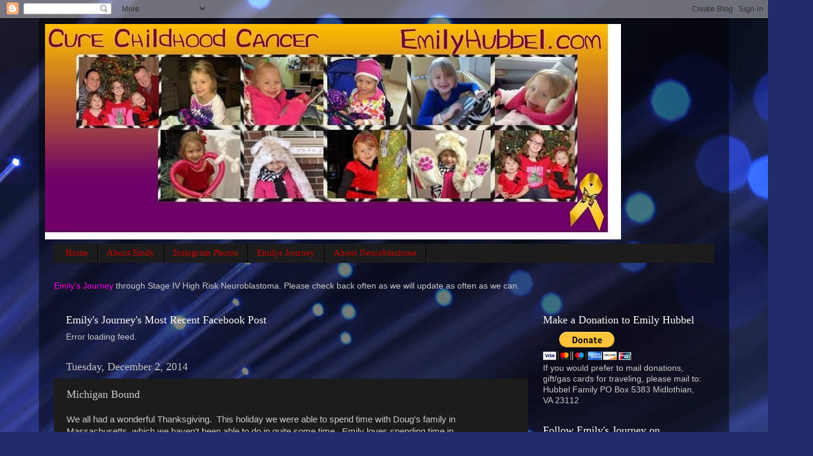

--- FILE ---
content_type: text/html; charset=UTF-8
request_url: http://www.emilyhubbel.com/2014/12/michigan-bound.html
body_size: 17893
content:
<!DOCTYPE html>
<html class='v2' dir='ltr' lang='en'>
<head>
<link href='https://www.blogger.com/static/v1/widgets/335934321-css_bundle_v2.css' rel='stylesheet' type='text/css'/>
<meta content='width=1100' name='viewport'/>
<meta content='text/html; charset=UTF-8' http-equiv='Content-Type'/>
<meta content='blogger' name='generator'/>
<link href='http://www.emilyhubbel.com/favicon.ico' rel='icon' type='image/x-icon'/>
<link href='http://www.emilyhubbel.com/2014/12/michigan-bound.html' rel='canonical'/>
<link rel="alternate" type="application/atom+xml" title="Emily Hubbel - Atom" href="http://www.emilyhubbel.com/feeds/posts/default" />
<link rel="alternate" type="application/rss+xml" title="Emily Hubbel - RSS" href="http://www.emilyhubbel.com/feeds/posts/default?alt=rss" />
<link rel="service.post" type="application/atom+xml" title="Emily Hubbel - Atom" href="https://www.blogger.com/feeds/4897988351474195904/posts/default" />

<link rel="alternate" type="application/atom+xml" title="Emily Hubbel - Atom" href="http://www.emilyhubbel.com/feeds/4838795992553660118/comments/default" />
<!--Can't find substitution for tag [blog.ieCssRetrofitLinks]-->
<link href='https://blogger.googleusercontent.com/img/b/R29vZ2xl/AVvXsEjsgmdhyphenhyphen73NiU_ttRojNVDgvk55hzuqW0d4DSYD2-l5enr2IkzpHVxwlG0LygyHF1IsmJESsHCNYG8RkLeeDFTVAPmX6jE6uXFk1t5-2L9qLKfSa-2D1hGth7d3RjqPARV_RhsGFm3Mf2KR/s640/blogger-image-651770550.jpg' rel='image_src'/>
<meta content='http://www.emilyhubbel.com/2014/12/michigan-bound.html' property='og:url'/>
<meta content='Michigan Bound' property='og:title'/>
<meta content='A blog about Emily&#39;s journey through childhood cancer, neuroblastoma, Stage IV' property='og:description'/>
<meta content='https://blogger.googleusercontent.com/img/b/R29vZ2xl/AVvXsEjsgmdhyphenhyphen73NiU_ttRojNVDgvk55hzuqW0d4DSYD2-l5enr2IkzpHVxwlG0LygyHF1IsmJESsHCNYG8RkLeeDFTVAPmX6jE6uXFk1t5-2L9qLKfSa-2D1hGth7d3RjqPARV_RhsGFm3Mf2KR/w1200-h630-p-k-no-nu/blogger-image-651770550.jpg' property='og:image'/>
<title>Emily Hubbel: Michigan Bound</title>
<style id='page-skin-1' type='text/css'><!--
/*-----------------------------------------------
Blogger Template Style
Name:     Picture Window
Designer: Blogger
URL:      www.blogger.com
----------------------------------------------- */
/* Content
----------------------------------------------- */
body {
font: normal normal 15px Arial, Tahoma, Helvetica, FreeSans, sans-serif;
color: #cccccc;
background: #212c6a url(http://themes.googleusercontent.com/image?id=1hCfLZuvAMTaPFcYWfwMqSUvHQ40WoSRINV1LYkgf4RuUOJ_E3-iX-hl2rlpon2quJCUu) no-repeat fixed top center /* Credit: RBFried (http://www.istockphoto.com/googleimages.php?id=2524046&platform=blogger) */;
}
html body .region-inner {
min-width: 0;
max-width: 100%;
width: auto;
}
.content-outer {
font-size: 90%;
}
a:link {
text-decoration:none;
color: #ff00e4;
}
a:visited {
text-decoration:none;
color: #dd00d4;
}
a:hover {
text-decoration:underline;
color: #ff00d3;
}
.content-outer {
background: transparent url(//www.blogblog.com/1kt/transparent/black50.png) repeat scroll top left;
-moz-border-radius: 0;
-webkit-border-radius: 0;
-goog-ms-border-radius: 0;
border-radius: 0;
-moz-box-shadow: 0 0 3px rgba(0, 0, 0, .15);
-webkit-box-shadow: 0 0 3px rgba(0, 0, 0, .15);
-goog-ms-box-shadow: 0 0 3px rgba(0, 0, 0, .15);
box-shadow: 0 0 3px rgba(0, 0, 0, .15);
margin: 0 auto;
}
.content-inner {
padding: 10px;
}
/* Header
----------------------------------------------- */
.header-outer {
background: transparent none repeat-x scroll top left;
_background-image: none;
color: #ffffff;
-moz-border-radius: 0;
-webkit-border-radius: 0;
-goog-ms-border-radius: 0;
border-radius: 0;
}
.Header img, .Header #header-inner {
-moz-border-radius: 0;
-webkit-border-radius: 0;
-goog-ms-border-radius: 0;
border-radius: 0;
}
.header-inner .Header .titlewrapper,
.header-inner .Header .descriptionwrapper {
padding-left: 30px;
padding-right: 30px;
}
.Header h1 {
font: normal normal 48px Georgia, Utopia, 'Palatino Linotype', Palatino, serif;
text-shadow: 1px 1px 3px rgba(0, 0, 0, 0.3);
}
.Header h1 a {
color: #ffffff;
}
.Header .description {
font-size: 130%;
}
/* Tabs
----------------------------------------------- */
.tabs-inner {
margin: .5em 15px 1em;
padding: 0;
}
.tabs-inner .section {
margin: 0;
}
.tabs-inner .widget ul {
padding: 0;
background: #1c1c1c none repeat scroll bottom;
-moz-border-radius: 0;
-webkit-border-radius: 0;
-goog-ms-border-radius: 0;
border-radius: 0;
}
.tabs-inner .widget li {
border: none;
}
.tabs-inner .widget li a {
display: inline-block;
padding: .5em 1em;
margin-right: 0;
color: #c90000;
font: normal normal 15px Georgia, Utopia, 'Palatino Linotype', Palatino, serif;
-moz-border-radius: 0 0 0 0;
-webkit-border-top-left-radius: 0;
-webkit-border-top-right-radius: 0;
-goog-ms-border-radius: 0 0 0 0;
border-radius: 0 0 0 0;
background: transparent none no-repeat scroll top left;
border-right: 1px solid #000000;
}
.tabs-inner .widget li:first-child a {
padding-left: 1.25em;
-moz-border-radius-topleft: 0;
-moz-border-radius-bottomleft: 0;
-webkit-border-top-left-radius: 0;
-webkit-border-bottom-left-radius: 0;
-goog-ms-border-top-left-radius: 0;
-goog-ms-border-bottom-left-radius: 0;
border-top-left-radius: 0;
border-bottom-left-radius: 0;
}
.tabs-inner .widget li.selected a,
.tabs-inner .widget li a:hover {
position: relative;
z-index: 1;
background: #dd00d4 none repeat scroll bottom;
color: #ffffff;
-moz-box-shadow: 0 0 0 rgba(0, 0, 0, .15);
-webkit-box-shadow: 0 0 0 rgba(0, 0, 0, .15);
-goog-ms-box-shadow: 0 0 0 rgba(0, 0, 0, .15);
box-shadow: 0 0 0 rgba(0, 0, 0, .15);
}
/* Headings
----------------------------------------------- */
h2 {
font: normal normal 18px Georgia, Utopia, 'Palatino Linotype', Palatino, serif;
text-transform: none;
color: #ffffff;
margin: .5em 0;
}
/* Main
----------------------------------------------- */
.main-outer {
background: transparent none repeat scroll top center;
-moz-border-radius: 0 0 0 0;
-webkit-border-top-left-radius: 0;
-webkit-border-top-right-radius: 0;
-webkit-border-bottom-left-radius: 0;
-webkit-border-bottom-right-radius: 0;
-goog-ms-border-radius: 0 0 0 0;
border-radius: 0 0 0 0;
-moz-box-shadow: 0 0 0 rgba(0, 0, 0, .15);
-webkit-box-shadow: 0 0 0 rgba(0, 0, 0, .15);
-goog-ms-box-shadow: 0 0 0 rgba(0, 0, 0, .15);
box-shadow: 0 0 0 rgba(0, 0, 0, .15);
}
.main-inner {
padding: 15px 20px 20px;
}
.main-inner .column-center-inner {
padding: 0 0;
}
.main-inner .column-left-inner {
padding-left: 0;
}
.main-inner .column-right-inner {
padding-right: 0;
}
/* Posts
----------------------------------------------- */
h3.post-title {
margin: 0;
font: normal normal 18px Georgia, Utopia, 'Palatino Linotype', Palatino, serif;
}
.comments h4 {
margin: 1em 0 0;
font: normal normal 18px Georgia, Utopia, 'Palatino Linotype', Palatino, serif;
}
.date-header span {
color: #c3c3c3;
}
.post-outer {
background-color: #1c1c1c;
border: solid 1px transparent;
-moz-border-radius: 0;
-webkit-border-radius: 0;
border-radius: 0;
-goog-ms-border-radius: 0;
padding: 15px 20px;
margin: 0 -20px 20px;
}
.post-body {
line-height: 1.4;
font-size: 110%;
position: relative;
}
.post-header {
margin: 0 0 1.5em;
color: #999999;
line-height: 1.6;
}
.post-footer {
margin: .5em 0 0;
color: #999999;
line-height: 1.6;
}
#blog-pager {
font-size: 140%
}
#comments .comment-author {
padding-top: 1.5em;
border-top: dashed 1px #ccc;
border-top: dashed 1px rgba(128, 128, 128, .5);
background-position: 0 1.5em;
}
#comments .comment-author:first-child {
padding-top: 0;
border-top: none;
}
.avatar-image-container {
margin: .2em 0 0;
}
/* Comments
----------------------------------------------- */
.comments .comments-content .icon.blog-author {
background-repeat: no-repeat;
background-image: url([data-uri]);
}
.comments .comments-content .loadmore a {
border-top: 1px solid #ff00d3;
border-bottom: 1px solid #ff00d3;
}
.comments .continue {
border-top: 2px solid #ff00d3;
}
/* Widgets
----------------------------------------------- */
.widget ul, .widget #ArchiveList ul.flat {
padding: 0;
list-style: none;
}
.widget ul li, .widget #ArchiveList ul.flat li {
border-top: dashed 1px #ccc;
border-top: dashed 1px rgba(128, 128, 128, .5);
}
.widget ul li:first-child, .widget #ArchiveList ul.flat li:first-child {
border-top: none;
}
.widget .post-body ul {
list-style: disc;
}
.widget .post-body ul li {
border: none;
}
/* Footer
----------------------------------------------- */
.footer-outer {
color:#c3c3c3;
background: transparent none repeat scroll top center;
-moz-border-radius: 0 0 0 0;
-webkit-border-top-left-radius: 0;
-webkit-border-top-right-radius: 0;
-webkit-border-bottom-left-radius: 0;
-webkit-border-bottom-right-radius: 0;
-goog-ms-border-radius: 0 0 0 0;
border-radius: 0 0 0 0;
-moz-box-shadow: 0 0 0 rgba(0, 0, 0, .15);
-webkit-box-shadow: 0 0 0 rgba(0, 0, 0, .15);
-goog-ms-box-shadow: 0 0 0 rgba(0, 0, 0, .15);
box-shadow: 0 0 0 rgba(0, 0, 0, .15);
}
.footer-inner {
padding: 10px 20px 20px;
}
.footer-outer a {
color: #c90000;
}
.footer-outer a:visited {
color: #850008;
}
.footer-outer a:hover {
color: #c90d00;
}
.footer-outer .widget h2 {
color: #ffffff;
}
/* Mobile
----------------------------------------------- */
html body.mobile {
height: auto;
}
html body.mobile {
min-height: 480px;
background-size: 100% auto;
}
.mobile .body-fauxcolumn-outer {
background: transparent none repeat scroll top left;
}
html .mobile .mobile-date-outer, html .mobile .blog-pager {
border-bottom: none;
background: transparent none repeat scroll top center;
margin-bottom: 10px;
}
.mobile .date-outer {
background: transparent none repeat scroll top center;
}
.mobile .header-outer, .mobile .main-outer,
.mobile .post-outer, .mobile .footer-outer {
-moz-border-radius: 0;
-webkit-border-radius: 0;
-goog-ms-border-radius: 0;
border-radius: 0;
}
.mobile .content-outer,
.mobile .main-outer,
.mobile .post-outer {
background: inherit;
border: none;
}
.mobile .content-outer {
font-size: 100%;
}
.mobile-link-button {
background-color: #ff00e4;
}
.mobile-link-button a:link, .mobile-link-button a:visited {
color: #1c1c1c;
}
.mobile-index-contents {
color: #cccccc;
}
.mobile .tabs-inner .PageList .widget-content {
background: #dd00d4 none repeat scroll bottom;
color: #ffffff;
}
.mobile .tabs-inner .PageList .widget-content .pagelist-arrow {
border-left: 1px solid #000000;
}

--></style>
<style id='template-skin-1' type='text/css'><!--
body {
min-width: 1150px;
}
.content-outer, .content-fauxcolumn-outer, .region-inner {
min-width: 1150px;
max-width: 1150px;
_width: 1150px;
}
.main-inner .columns {
padding-left: 0;
padding-right: 310px;
}
.main-inner .fauxcolumn-center-outer {
left: 0;
right: 310px;
/* IE6 does not respect left and right together */
_width: expression(this.parentNode.offsetWidth -
parseInt("0") -
parseInt("310px") + 'px');
}
.main-inner .fauxcolumn-left-outer {
width: 0;
}
.main-inner .fauxcolumn-right-outer {
width: 310px;
}
.main-inner .column-left-outer {
width: 0;
right: 100%;
margin-left: -0;
}
.main-inner .column-right-outer {
width: 310px;
margin-right: -310px;
}
#layout {
min-width: 0;
}
#layout .content-outer {
min-width: 0;
width: 800px;
}
#layout .region-inner {
min-width: 0;
width: auto;
}
body#layout div.add_widget {
padding: 8px;
}
body#layout div.add_widget a {
margin-left: 32px;
}
--></style>
<style>
    body {background-image:url(http\:\/\/themes.googleusercontent.com\/image?id=1hCfLZuvAMTaPFcYWfwMqSUvHQ40WoSRINV1LYkgf4RuUOJ_E3-iX-hl2rlpon2quJCUu);}
    
@media (max-width: 200px) { body {background-image:url(http\:\/\/themes.googleusercontent.com\/image?id=1hCfLZuvAMTaPFcYWfwMqSUvHQ40WoSRINV1LYkgf4RuUOJ_E3-iX-hl2rlpon2quJCUu&options=w200);}}
@media (max-width: 400px) and (min-width: 201px) { body {background-image:url(http\:\/\/themes.googleusercontent.com\/image?id=1hCfLZuvAMTaPFcYWfwMqSUvHQ40WoSRINV1LYkgf4RuUOJ_E3-iX-hl2rlpon2quJCUu&options=w400);}}
@media (max-width: 800px) and (min-width: 401px) { body {background-image:url(http\:\/\/themes.googleusercontent.com\/image?id=1hCfLZuvAMTaPFcYWfwMqSUvHQ40WoSRINV1LYkgf4RuUOJ_E3-iX-hl2rlpon2quJCUu&options=w800);}}
@media (max-width: 1200px) and (min-width: 801px) { body {background-image:url(http\:\/\/themes.googleusercontent.com\/image?id=1hCfLZuvAMTaPFcYWfwMqSUvHQ40WoSRINV1LYkgf4RuUOJ_E3-iX-hl2rlpon2quJCUu&options=w1200);}}
/* Last tag covers anything over one higher than the previous max-size cap. */
@media (min-width: 1201px) { body {background-image:url(http\:\/\/themes.googleusercontent.com\/image?id=1hCfLZuvAMTaPFcYWfwMqSUvHQ40WoSRINV1LYkgf4RuUOJ_E3-iX-hl2rlpon2quJCUu&options=w1600);}}
  </style>
<link href='https://www.blogger.com/dyn-css/authorization.css?targetBlogID=4897988351474195904&amp;zx=df1f14c8-9618-4471-959a-6d8460bdab13' media='none' onload='if(media!=&#39;all&#39;)media=&#39;all&#39;' rel='stylesheet'/><noscript><link href='https://www.blogger.com/dyn-css/authorization.css?targetBlogID=4897988351474195904&amp;zx=df1f14c8-9618-4471-959a-6d8460bdab13' rel='stylesheet'/></noscript>
<meta name='google-adsense-platform-account' content='ca-host-pub-1556223355139109'/>
<meta name='google-adsense-platform-domain' content='blogspot.com'/>

</head>
<body class='loading variant-screen'>
<div class='navbar section' id='navbar' name='Navbar'><div class='widget Navbar' data-version='1' id='Navbar1'><script type="text/javascript">
    function setAttributeOnload(object, attribute, val) {
      if(window.addEventListener) {
        window.addEventListener('load',
          function(){ object[attribute] = val; }, false);
      } else {
        window.attachEvent('onload', function(){ object[attribute] = val; });
      }
    }
  </script>
<div id="navbar-iframe-container"></div>
<script type="text/javascript" src="https://apis.google.com/js/platform.js"></script>
<script type="text/javascript">
      gapi.load("gapi.iframes:gapi.iframes.style.bubble", function() {
        if (gapi.iframes && gapi.iframes.getContext) {
          gapi.iframes.getContext().openChild({
              url: 'https://www.blogger.com/navbar/4897988351474195904?po\x3d4838795992553660118\x26origin\x3dhttp://www.emilyhubbel.com',
              where: document.getElementById("navbar-iframe-container"),
              id: "navbar-iframe"
          });
        }
      });
    </script><script type="text/javascript">
(function() {
var script = document.createElement('script');
script.type = 'text/javascript';
script.src = '//pagead2.googlesyndication.com/pagead/js/google_top_exp.js';
var head = document.getElementsByTagName('head')[0];
if (head) {
head.appendChild(script);
}})();
</script>
</div></div>
<div class='body-fauxcolumns'>
<div class='fauxcolumn-outer body-fauxcolumn-outer'>
<div class='cap-top'>
<div class='cap-left'></div>
<div class='cap-right'></div>
</div>
<div class='fauxborder-left'>
<div class='fauxborder-right'></div>
<div class='fauxcolumn-inner'>
</div>
</div>
<div class='cap-bottom'>
<div class='cap-left'></div>
<div class='cap-right'></div>
</div>
</div>
</div>
<div class='content'>
<div class='content-fauxcolumns'>
<div class='fauxcolumn-outer content-fauxcolumn-outer'>
<div class='cap-top'>
<div class='cap-left'></div>
<div class='cap-right'></div>
</div>
<div class='fauxborder-left'>
<div class='fauxborder-right'></div>
<div class='fauxcolumn-inner'>
</div>
</div>
<div class='cap-bottom'>
<div class='cap-left'></div>
<div class='cap-right'></div>
</div>
</div>
</div>
<div class='content-outer'>
<div class='content-cap-top cap-top'>
<div class='cap-left'></div>
<div class='cap-right'></div>
</div>
<div class='fauxborder-left content-fauxborder-left'>
<div class='fauxborder-right content-fauxborder-right'></div>
<div class='content-inner'>
<header>
<div class='header-outer'>
<div class='header-cap-top cap-top'>
<div class='cap-left'></div>
<div class='cap-right'></div>
</div>
<div class='fauxborder-left header-fauxborder-left'>
<div class='fauxborder-right header-fauxborder-right'></div>
<div class='region-inner header-inner'>
<div class='header section' id='header' name='Header'><div class='widget Header' data-version='1' id='Header1'>
<div id='header-inner'>
<a href='http://www.emilyhubbel.com/' style='display: block'>
<img alt='Emily Hubbel' height='359px; ' id='Header1_headerimg' src='https://blogger.googleusercontent.com/img/b/R29vZ2xl/AVvXsEiEWenIljol8Nm-TTVRMNCFM8qKuWYS95vIO7CUYJX5QMHJyj8zmxLwid2dpgu4wJq3R0z2BpwdOliHL24Z2XHw0pwDpq0Ad6ngCjV15iCUdL02x5NfWKG7eRJe8Yw08Ui_upVdwttHSGG5/s1600/image.jpg' style='display: block' width='960px; '/>
</a>
</div>
</div></div>
</div>
</div>
<div class='header-cap-bottom cap-bottom'>
<div class='cap-left'></div>
<div class='cap-right'></div>
</div>
</div>
</header>
<div class='tabs-outer'>
<div class='tabs-cap-top cap-top'>
<div class='cap-left'></div>
<div class='cap-right'></div>
</div>
<div class='fauxborder-left tabs-fauxborder-left'>
<div class='fauxborder-right tabs-fauxborder-right'></div>
<div class='region-inner tabs-inner'>
<div class='tabs section' id='crosscol' name='Cross-Column'><div class='widget PageList' data-version='1' id='PageList1'>
<h2>Pages</h2>
<div class='widget-content'>
<ul>
<li>
<a href='http://www.emilyhubbel.com/'>Home</a>
</li>
<li>
<a href='http://www.emilyhubbel.com/p/about-emily.html'>About Emily</a>
</li>
<li>
<a href='http://instajelly.com/emilyhubbeldotcom'>Instagram Photos</a>
</li>
<li>
<a href='http://www.emilyhubbel.com/p/emilys-journey.html'>Emilys Journey</a>
</li>
<li>
<a href='http://www.emilyhubbel.com/p/about-neuroblastoma.html'>About Neuroblastoma</a>
</li>
</ul>
<div class='clear'></div>
</div>
</div><div class='widget Text' data-version='1' id='Text1'>
<div class='widget-content'>
<a href="http://www.facebook.com/emilysjourney">Emily's Journey</a> through Stage IV High Risk Neuroblastoma. Please check back often as we will update as often as we can.
</div>
<div class='clear'></div>
</div></div>
<div class='tabs no-items section' id='crosscol-overflow' name='Cross-Column 2'></div>
</div>
</div>
<div class='tabs-cap-bottom cap-bottom'>
<div class='cap-left'></div>
<div class='cap-right'></div>
</div>
</div>
<div class='main-outer'>
<div class='main-cap-top cap-top'>
<div class='cap-left'></div>
<div class='cap-right'></div>
</div>
<div class='fauxborder-left main-fauxborder-left'>
<div class='fauxborder-right main-fauxborder-right'></div>
<div class='region-inner main-inner'>
<div class='columns fauxcolumns'>
<div class='fauxcolumn-outer fauxcolumn-center-outer'>
<div class='cap-top'>
<div class='cap-left'></div>
<div class='cap-right'></div>
</div>
<div class='fauxborder-left'>
<div class='fauxborder-right'></div>
<div class='fauxcolumn-inner'>
</div>
</div>
<div class='cap-bottom'>
<div class='cap-left'></div>
<div class='cap-right'></div>
</div>
</div>
<div class='fauxcolumn-outer fauxcolumn-left-outer'>
<div class='cap-top'>
<div class='cap-left'></div>
<div class='cap-right'></div>
</div>
<div class='fauxborder-left'>
<div class='fauxborder-right'></div>
<div class='fauxcolumn-inner'>
</div>
</div>
<div class='cap-bottom'>
<div class='cap-left'></div>
<div class='cap-right'></div>
</div>
</div>
<div class='fauxcolumn-outer fauxcolumn-right-outer'>
<div class='cap-top'>
<div class='cap-left'></div>
<div class='cap-right'></div>
</div>
<div class='fauxborder-left'>
<div class='fauxborder-right'></div>
<div class='fauxcolumn-inner'>
</div>
</div>
<div class='cap-bottom'>
<div class='cap-left'></div>
<div class='cap-right'></div>
</div>
</div>
<!-- corrects IE6 width calculation -->
<div class='columns-inner'>
<div class='column-center-outer'>
<div class='column-center-inner'>
<div class='main section' id='main' name='Main'><div class='widget Feed' data-version='1' id='Feed1'>
<h2>Emily's Journey's Most Recent Facebook Post</h2>
<div class='widget-content' id='Feed1_feedItemListDisplay'>
<span style='filter: alpha(25); opacity: 0.25;'>
<a href='http://www.facebook.com/feeds/page.php?format=atom10&id=174632929249718'>Loading...</a>
</span>
</div>
<div class='clear'></div>
</div><div class='widget Blog' data-version='1' id='Blog1'>
<div class='blog-posts hfeed'>

          <div class="date-outer">
        
<h2 class='date-header'><span>Tuesday, December 2, 2014</span></h2>

          <div class="date-posts">
        
<div class='post-outer'>
<div class='post hentry uncustomized-post-template' itemprop='blogPost' itemscope='itemscope' itemtype='http://schema.org/BlogPosting'>
<meta content='https://blogger.googleusercontent.com/img/b/R29vZ2xl/AVvXsEjsgmdhyphenhyphen73NiU_ttRojNVDgvk55hzuqW0d4DSYD2-l5enr2IkzpHVxwlG0LygyHF1IsmJESsHCNYG8RkLeeDFTVAPmX6jE6uXFk1t5-2L9qLKfSa-2D1hGth7d3RjqPARV_RhsGFm3Mf2KR/s640/blogger-image-651770550.jpg' itemprop='image_url'/>
<meta content='4897988351474195904' itemprop='blogId'/>
<meta content='4838795992553660118' itemprop='postId'/>
<a name='4838795992553660118'></a>
<h3 class='post-title entry-title' itemprop='name'>
Michigan Bound
</h3>
<div class='post-header'>
<div class='post-header-line-1'></div>
</div>
<div class='post-body entry-content' id='post-body-4838795992553660118' itemprop='description articleBody'>
<span style="text-align: -webkit-auto; -webkit-text-size-adjust: auto; background-color: rgba(255, 255, 255, 0);">We all had a wonderful Thanksgiving.&nbsp; This holiday we were able to spend time with Doug's family in Massachusetts, which we haven't been able to do in quite some time.&nbsp; Emily loves spending time in Massachusetts.&nbsp;</span><div style="text-align: -webkit-auto;"><span style="-webkit-text-size-adjust: auto; background-color: rgba(255, 255, 255, 0);"><div class="separator" style="clear: both;"><a href="https://blogger.googleusercontent.com/img/b/R29vZ2xl/AVvXsEjsgmdhyphenhyphen73NiU_ttRojNVDgvk55hzuqW0d4DSYD2-l5enr2IkzpHVxwlG0LygyHF1IsmJESsHCNYG8RkLeeDFTVAPmX6jE6uXFk1t5-2L9qLKfSa-2D1hGth7d3RjqPARV_RhsGFm3Mf2KR/s640/blogger-image-651770550.jpg" imageanchor="1" style="margin-left: 1em; margin-right: 1em;"><img border="0" src="https://blogger.googleusercontent.com/img/b/R29vZ2xl/AVvXsEjsgmdhyphenhyphen73NiU_ttRojNVDgvk55hzuqW0d4DSYD2-l5enr2IkzpHVxwlG0LygyHF1IsmJESsHCNYG8RkLeeDFTVAPmX6jE6uXFk1t5-2L9qLKfSa-2D1hGth7d3RjqPARV_RhsGFm3Mf2KR/s640/blogger-image-651770550.jpg"></a></div><br></span></div><div style="text-align: -webkit-auto;"><span style="-webkit-text-size-adjust: auto; background-color: rgba(255, 255, 255, 0);">Its the little things in life that we are realize are big things.&nbsp; Spending time with family who loves to spend time with us.&nbsp; We got to spend the weekend with Doug's sister Tricia and she made Thanksgiving and had Doug's dad over.&nbsp; It was wonderful to see the rest of the family and enjoy spending some time together.&nbsp; Best of all, it was spending time with family that meant the most, again its the little things, but you realize family is such a big thing in life. We thank all of our family in Massachusetts and love and miss you guys already.</span></div><div style="text-align: -webkit-auto;"><br></div><div style="text-align: -webkit-auto;"><span style="-webkit-text-size-adjust: auto; background-color: rgba(255, 255, 255, 0);">Emily continues to do well.&nbsp; We did get an email from Dr Gowda before Thanksgiving last week to let us know that Emily's vitamin D levels are low and to start her on a supplement during the winter.&nbsp; So we did start her on that over the weekend.&nbsp; Hope we will see her numbers starting to come up when they are checked in Michigan tomorrow.&nbsp;</span></div><div style="text-align: -webkit-auto;"><span style="-webkit-text-size-adjust: auto; background-color: rgba(255, 255, 255, 0);"><br></span></div><div style="text-align: -webkit-auto;"><span style="-webkit-text-size-adjust: auto; background-color: rgba(255, 255, 255, 0);"><div class="separator" style="clear: both;"><a href="https://blogger.googleusercontent.com/img/b/R29vZ2xl/AVvXsEhd6zN9vcRKDNtPqKYgGhRV5Bg_0RMMFX1P-YvEzAEiv7mUfsWV3j1plTcDsur_DK01h50hlKsIwkgs97mN_vrprOyi0i7Uer1RcwkzADl0xBUtHJ9qWQN7KDurjoroPzXrpan-ypZGzhNZ/s640/blogger-image-273174799.jpg" imageanchor="1" style="margin-left: 1em; margin-right: 1em;"><img border="0" src="https://blogger.googleusercontent.com/img/b/R29vZ2xl/AVvXsEhd6zN9vcRKDNtPqKYgGhRV5Bg_0RMMFX1P-YvEzAEiv7mUfsWV3j1plTcDsur_DK01h50hlKsIwkgs97mN_vrprOyi0i7Uer1RcwkzADl0xBUtHJ9qWQN7KDurjoroPzXrpan-ypZGzhNZ/s640/blogger-image-273174799.jpg"></a></div>Yesterday we had our first leg of our trip to Michigan and stayed with our good friends in Pittsburgh, PA. Again thankful for the little things that we have such wonderful friends to give us a warm place to stay, warm dinner to eat when we arrive and a place to sleep for the night to rest up for the rest of 2nd leg of our trip.&nbsp; Thank you guys so much for being such wonderful friends.&nbsp; Last night the girls also celebrated Christmas with them since we won't see them around Christmas time and the girls enjoyed opening gifts.&nbsp;</span></div><div style="text-align: -webkit-auto;"><span style="-webkit-text-size-adjust: auto; background-color: rgba(255, 255, 255, 0);"><br></span></div><div style="text-align: -webkit-auto;"><span style="-webkit-text-size-adjust: auto; background-color: rgba(255, 255, 255, 0);">Today we are on our way to Michigan, and we have about 157 miles left of our trip.&nbsp; We were going to bring the camper like we normally do, however Doug's truck was acting funny and with the weather we felt it was safer to just bring the van.&nbsp; Because we were late in getting some place to stay, we ended up having to get a hotel close by. So we should be arriving around dinner time to the hotel for the night as long as traffic isn't bad.&nbsp; We are thankful to those who helped with sending gas gift cards, it really means a lot. You can also donate through Emily's blog if you wanted to help while we are here.&nbsp; Again thank you to all of the support, it really means a lot to us.</span></div><div style="text-align: -webkit-auto;"><span style="-webkit-text-size-adjust: auto; background-color: rgba(255, 255, 255, 0);"><br></span></div><div style="text-align: -webkit-auto;"><span style="-webkit-text-size-adjust: auto; background-color: rgba(255, 255, 255, 0);">Tomorrow Emily has clinic to get accessed and check counts and then she has MIBG Injection and then she gets her hearing checked.&nbsp; We haven't had her hearing checked in quite sometime and we know her hearing has suffered a bit more. We are hoping that her counts are coming back up from where they were down from about a week ago.&nbsp;<a href="x-apple-data-detectors://0" x-apple-data-detectors="true" x-apple-data-detectors-result="0" x-apple-data-detectors-type="calendar-event">Tomorrow night</a>&nbsp;there is a "Frozen" party for all the kids from Helen DeVos clinic.&nbsp; Its a play put on by all the nurses from the clinic, so it should be a good time for the kids.&nbsp;</span></div><div style="text-align: -webkit-auto;"><span style="-webkit-text-size-adjust: auto; background-color: rgba(255, 255, 255, 0);"><br></span></div><div style="text-align: -webkit-auto;"><span style="-webkit-text-size-adjust: auto; background-color: rgba(255, 255, 255, 0);">Emily's scan is&nbsp;<a href="x-apple-data-detectors://1" x-apple-data-detectors="true" x-apple-data-detectors-result="1" x-apple-data-detectors-type="calendar-event">on Thursday at 1 pm</a>, so our scanxiety is building up for scans. If you have your Emily gear, please wear it to support Emily and our family as we go through scans.&nbsp; Scans are about a hour and a half.&nbsp; Because they are later in the afternoon we are not sure if it will put us meeting with Dr. Sholler&nbsp;<a href="x-apple-data-detectors://2" x-apple-data-detectors="true" x-apple-data-detectors-result="2" x-apple-data-detectors-type="calendar-event">on Friday morning</a>&nbsp;or not.&nbsp; We are waiting to see with that.&nbsp; PET scans and bone marrows will be scheduled if there is any progression.&nbsp; We are hopeful for stable and more specifically better than stable. &nbsp; We know Emily looks great, but we also know Neuroblastoma is a monster and can happen at anytime and we want this monster gone from her body.&nbsp; She deserves.&nbsp; We remain hopeful to hear that one day she is NED and if we ever hear those words, we can promise you there will be a BIG NED party for her.&nbsp;</span></div><div style="text-align: -webkit-auto;"><span style="-webkit-text-size-adjust: auto; background-color: rgba(255, 255, 255, 0);"><br></span></div><div style="text-align: -webkit-auto;"><span style="-webkit-text-size-adjust: auto; background-color: rgba(255, 255, 255, 0);">We will update more tomorrow after the day, but please keep Emily in your thoughts and remember to hug and kiss your kids and tell them how much you love them.&nbsp;</span></div><div style="text-align: -webkit-auto;"><span style="-webkit-text-size-adjust: auto; background-color: rgba(255, 255, 255, 0);"><br></span></div><div style="text-align: -webkit-auto;"><span style="-webkit-text-size-adjust: auto; background-color: rgba(255, 255, 255, 0);"><div class="separator" style="clear: both;"><a href="https://blogger.googleusercontent.com/img/b/R29vZ2xl/AVvXsEjjQNDV8uGbZpdNUYeOsk1H4WFG6qUZIKtBuBqYrQNXH0fUlfhb2NN011Rqxvo6BzHPQ_Sh5Fe-iFmDLTc0vPsirn7eHFlm4eLOMzeg71bZUQzqusUBqNeVnzZoD4A3-6vMRpW4XF2o6YVM/s640/blogger-image-1484616721.jpg" imageanchor="1" style="margin-left: 1em; margin-right: 1em;"><img border="0" src="https://blogger.googleusercontent.com/img/b/R29vZ2xl/AVvXsEjjQNDV8uGbZpdNUYeOsk1H4WFG6qUZIKtBuBqYrQNXH0fUlfhb2NN011Rqxvo6BzHPQ_Sh5Fe-iFmDLTc0vPsirn7eHFlm4eLOMzeg71bZUQzqusUBqNeVnzZoD4A3-6vMRpW4XF2o6YVM/s640/blogger-image-1484616721.jpg"></a></div><br></span></div>
<div style='clear: both;'></div>
</div>
<div class='post-footer'>
<div class='post-footer-line post-footer-line-1'>
<span class='post-author vcard'>
Posted by
<span class='fn' itemprop='author' itemscope='itemscope' itemtype='http://schema.org/Person'>
<meta content='https://www.blogger.com/profile/18173649369793835227' itemprop='url'/>
<a class='g-profile' href='https://www.blogger.com/profile/18173649369793835227' rel='author' title='author profile'>
<span itemprop='name'>Emily&#39;s Family</span>
</a>
</span>
</span>
<span class='post-timestamp'>
at
<meta content='http://www.emilyhubbel.com/2014/12/michigan-bound.html' itemprop='url'/>
<a class='timestamp-link' href='http://www.emilyhubbel.com/2014/12/michigan-bound.html' rel='bookmark' title='permanent link'><abbr class='published' itemprop='datePublished' title='2014-12-02T16:10:00-05:00'>12/02/2014</abbr></a>
</span>
<span class='post-comment-link'>
</span>
<span class='post-icons'>
<span class='item-action'>
<a href='https://www.blogger.com/email-post/4897988351474195904/4838795992553660118' title='Email Post'>
<img alt='' class='icon-action' height='13' src='https://resources.blogblog.com/img/icon18_email.gif' width='18'/>
</a>
</span>
</span>
<div class='post-share-buttons goog-inline-block'>
</div>
</div>
<div class='post-footer-line post-footer-line-2'>
<span class='post-labels'>
Labels:
<a href='http://www.emilyhubbel.com/search/label/%23emilyhubbeldotcom' rel='tag'>#emilyhubbeldotcom</a>,
<a href='http://www.emilyhubbel.com/search/label/Dr%20Sholler' rel='tag'>Dr Sholler</a>,
<a href='http://www.emilyhubbel.com/search/label/Emily%27s%20update' rel='tag'>Emily&#39;s update</a>,
<a href='http://www.emilyhubbel.com/search/label/Scans' rel='tag'>Scans</a>
</span>
</div>
<div class='post-footer-line post-footer-line-3'>
<span class='post-location'>
</span>
</div>
</div>
</div>
<div class='comments' id='comments'>
<a name='comments'></a>
<h4>1 comment:</h4>
<div class='comments-content'>
<script async='async' src='' type='text/javascript'></script>
<script type='text/javascript'>
    (function() {
      var items = null;
      var msgs = null;
      var config = {};

// <![CDATA[
      var cursor = null;
      if (items && items.length > 0) {
        cursor = parseInt(items[items.length - 1].timestamp) + 1;
      }

      var bodyFromEntry = function(entry) {
        var text = (entry &&
                    ((entry.content && entry.content.$t) ||
                     (entry.summary && entry.summary.$t))) ||
            '';
        if (entry && entry.gd$extendedProperty) {
          for (var k in entry.gd$extendedProperty) {
            if (entry.gd$extendedProperty[k].name == 'blogger.contentRemoved') {
              return '<span class="deleted-comment">' + text + '</span>';
            }
          }
        }
        return text;
      }

      var parse = function(data) {
        cursor = null;
        var comments = [];
        if (data && data.feed && data.feed.entry) {
          for (var i = 0, entry; entry = data.feed.entry[i]; i++) {
            var comment = {};
            // comment ID, parsed out of the original id format
            var id = /blog-(\d+).post-(\d+)/.exec(entry.id.$t);
            comment.id = id ? id[2] : null;
            comment.body = bodyFromEntry(entry);
            comment.timestamp = Date.parse(entry.published.$t) + '';
            if (entry.author && entry.author.constructor === Array) {
              var auth = entry.author[0];
              if (auth) {
                comment.author = {
                  name: (auth.name ? auth.name.$t : undefined),
                  profileUrl: (auth.uri ? auth.uri.$t : undefined),
                  avatarUrl: (auth.gd$image ? auth.gd$image.src : undefined)
                };
              }
            }
            if (entry.link) {
              if (entry.link[2]) {
                comment.link = comment.permalink = entry.link[2].href;
              }
              if (entry.link[3]) {
                var pid = /.*comments\/default\/(\d+)\?.*/.exec(entry.link[3].href);
                if (pid && pid[1]) {
                  comment.parentId = pid[1];
                }
              }
            }
            comment.deleteclass = 'item-control blog-admin';
            if (entry.gd$extendedProperty) {
              for (var k in entry.gd$extendedProperty) {
                if (entry.gd$extendedProperty[k].name == 'blogger.itemClass') {
                  comment.deleteclass += ' ' + entry.gd$extendedProperty[k].value;
                } else if (entry.gd$extendedProperty[k].name == 'blogger.displayTime') {
                  comment.displayTime = entry.gd$extendedProperty[k].value;
                }
              }
            }
            comments.push(comment);
          }
        }
        return comments;
      };

      var paginator = function(callback) {
        if (hasMore()) {
          var url = config.feed + '?alt=json&v=2&orderby=published&reverse=false&max-results=50';
          if (cursor) {
            url += '&published-min=' + new Date(cursor).toISOString();
          }
          window.bloggercomments = function(data) {
            var parsed = parse(data);
            cursor = parsed.length < 50 ? null
                : parseInt(parsed[parsed.length - 1].timestamp) + 1
            callback(parsed);
            window.bloggercomments = null;
          }
          url += '&callback=bloggercomments';
          var script = document.createElement('script');
          script.type = 'text/javascript';
          script.src = url;
          document.getElementsByTagName('head')[0].appendChild(script);
        }
      };
      var hasMore = function() {
        return !!cursor;
      };
      var getMeta = function(key, comment) {
        if ('iswriter' == key) {
          var matches = !!comment.author
              && comment.author.name == config.authorName
              && comment.author.profileUrl == config.authorUrl;
          return matches ? 'true' : '';
        } else if ('deletelink' == key) {
          return config.baseUri + '/comment/delete/'
               + config.blogId + '/' + comment.id;
        } else if ('deleteclass' == key) {
          return comment.deleteclass;
        }
        return '';
      };

      var replybox = null;
      var replyUrlParts = null;
      var replyParent = undefined;

      var onReply = function(commentId, domId) {
        if (replybox == null) {
          // lazily cache replybox, and adjust to suit this style:
          replybox = document.getElementById('comment-editor');
          if (replybox != null) {
            replybox.height = '250px';
            replybox.style.display = 'block';
            replyUrlParts = replybox.src.split('#');
          }
        }
        if (replybox && (commentId !== replyParent)) {
          replybox.src = '';
          document.getElementById(domId).insertBefore(replybox, null);
          replybox.src = replyUrlParts[0]
              + (commentId ? '&parentID=' + commentId : '')
              + '#' + replyUrlParts[1];
          replyParent = commentId;
        }
      };

      var hash = (window.location.hash || '#').substring(1);
      var startThread, targetComment;
      if (/^comment-form_/.test(hash)) {
        startThread = hash.substring('comment-form_'.length);
      } else if (/^c[0-9]+$/.test(hash)) {
        targetComment = hash.substring(1);
      }

      // Configure commenting API:
      var configJso = {
        'maxDepth': config.maxThreadDepth
      };
      var provider = {
        'id': config.postId,
        'data': items,
        'loadNext': paginator,
        'hasMore': hasMore,
        'getMeta': getMeta,
        'onReply': onReply,
        'rendered': true,
        'initComment': targetComment,
        'initReplyThread': startThread,
        'config': configJso,
        'messages': msgs
      };

      var render = function() {
        if (window.goog && window.goog.comments) {
          var holder = document.getElementById('comment-holder');
          window.goog.comments.render(holder, provider);
        }
      };

      // render now, or queue to render when library loads:
      if (window.goog && window.goog.comments) {
        render();
      } else {
        window.goog = window.goog || {};
        window.goog.comments = window.goog.comments || {};
        window.goog.comments.loadQueue = window.goog.comments.loadQueue || [];
        window.goog.comments.loadQueue.push(render);
      }
    })();
// ]]>
  </script>
<div id='comment-holder'>
<div class="comment-thread toplevel-thread"><ol id="top-ra"><li class="comment" id="c410346701903026855"><div class="avatar-image-container"><img src="//blogger.googleusercontent.com/img/b/R29vZ2xl/AVvXsEjdH_Jjjq2VXpe02Iq1YZbq7Lo0GfiSz8FQkmy1BIdgum7ZEwHYBJpKIECklO0HBlpaeT_-mPFBV-sY9uw_85RMkRJvbOJ9q7i20yZDbw0hMB5oj0zIwfkISojd3qGbnw/s45-c/408784_175713279198315_271367238_n.jpg" alt=""/></div><div class="comment-block"><div class="comment-header"><cite class="user"><a href="https://www.blogger.com/profile/11635805396738062444" rel="nofollow">child of God</a></cite><span class="icon user "></span><span class="datetime secondary-text"><a rel="nofollow" href="http://www.emilyhubbel.com/2014/12/michigan-bound.html?showComment=1417637728461#c410346701903026855">December 03, 2014 3:15 PM</a></span></div><p class="comment-content">Praying for you Emily!!<br>&lt;&gt;&lt;</p><span class="comment-actions secondary-text"><a class="comment-reply" target="_self" data-comment-id="410346701903026855">Reply</a><span class="item-control blog-admin blog-admin pid-987080755"><a target="_self" href="https://www.blogger.com/comment/delete/4897988351474195904/410346701903026855">Delete</a></span></span></div><div class="comment-replies"><div id="c410346701903026855-rt" class="comment-thread inline-thread hidden"><span class="thread-toggle thread-expanded"><span class="thread-arrow"></span><span class="thread-count"><a target="_self">Replies</a></span></span><ol id="c410346701903026855-ra" class="thread-chrome thread-expanded"><div></div><div id="c410346701903026855-continue" class="continue"><a class="comment-reply" target="_self" data-comment-id="410346701903026855">Reply</a></div></ol></div></div><div class="comment-replybox-single" id="c410346701903026855-ce"></div></li></ol><div id="top-continue" class="continue"><a class="comment-reply" target="_self">Add comment</a></div><div class="comment-replybox-thread" id="top-ce"></div><div class="loadmore hidden" data-post-id="4838795992553660118"><a target="_self">Load more...</a></div></div>
</div>
</div>
<p class='comment-footer'>
<div class='comment-form'>
<a name='comment-form'></a>
<p>
</p>
<a href='https://www.blogger.com/comment/frame/4897988351474195904?po=4838795992553660118&hl=en&saa=85391&origin=http://www.emilyhubbel.com' id='comment-editor-src'></a>
<iframe allowtransparency='true' class='blogger-iframe-colorize blogger-comment-from-post' frameborder='0' height='410px' id='comment-editor' name='comment-editor' src='' width='100%'></iframe>
<script src='https://www.blogger.com/static/v1/jsbin/2830521187-comment_from_post_iframe.js' type='text/javascript'></script>
<script type='text/javascript'>
      BLOG_CMT_createIframe('https://www.blogger.com/rpc_relay.html');
    </script>
</div>
</p>
<div id='backlinks-container'>
<div id='Blog1_backlinks-container'>
</div>
</div>
</div>
</div>

        </div></div>
      
</div>
<div class='blog-pager' id='blog-pager'>
<span id='blog-pager-newer-link'>
<a class='blog-pager-newer-link' href='http://www.emilyhubbel.com/2014/12/long-day.html' id='Blog1_blog-pager-newer-link' title='Newer Post'>Newer Post</a>
</span>
<span id='blog-pager-older-link'>
<a class='blog-pager-older-link' href='http://www.emilyhubbel.com/2014/11/emily-3rd-annual-bandaid-drive.html' id='Blog1_blog-pager-older-link' title='Older Post'>Older Post</a>
</span>
<a class='home-link' href='http://www.emilyhubbel.com/'>Home</a>
</div>
<div class='clear'></div>
<div class='post-feeds'>
<div class='feed-links'>
Subscribe to:
<a class='feed-link' href='http://www.emilyhubbel.com/feeds/4838795992553660118/comments/default' target='_blank' type='application/atom+xml'>Post Comments (Atom)</a>
</div>
</div>
</div></div>
</div>
</div>
<div class='column-left-outer'>
<div class='column-left-inner'>
<aside>
</aside>
</div>
</div>
<div class='column-right-outer'>
<div class='column-right-inner'>
<aside>
<div class='sidebar section' id='sidebar-right-1'><div class='widget HTML' data-version='1' id='HTML1'>
<h2 class='title'>Make a Donation to Emily Hubbel</h2>
<div class='widget-content'>
<form method="post" action="https://www.paypal.com/cgi-bin/webscr" target="_top">
<input value="_s-xclick" type="hidden" name="cmd" />
<input value="-----BEGIN [base64]/89SEp24w0QFTB/K2mVlSNHYXtHyD5QsIYG+U84uejha/J6fcoSHS8RgYMC8ZF2wYqEYGOiGdj0T7Bi08N6hAUvdRQJwP/RUi+NngFUAHkDIEbKvc5oIDIMoqLdHpbQPkX7K1Qz9wHhW+yOiJcxeiFCPq0pcGY2/[base64]/ETMS1ycjtkpkvjXZe9k+6CieLuLsPumsJ7QC1odNz3sJiCbs2wC0nLE0uLGaEtXynIgRqIddYCHx88pb5HTXv4SZeuv0Rqq4+axW9PLAAATU8w04qqjaSXgbGLP3NmohqM6bV9kZZwZLR/klDaQGo1u9uDb9lr4Yn+rBQIDAQABo4HuMIHrMB0GA1UdDgQWBBSWn3y7xm8XvVk/UtcKG+wQ1mSUazCBuwYDVR0jBIGzMIGwgBSWn3y7xm8XvVk/[base64]/zANBgkqhkiG9w0BAQUFAAOBgQCBXzpWmoBa5e9fo6ujionW1hUhPkOBakTr3YCDjbYfvJEiv/2P+IobhOGJr85+XHhN0v4gUkEDI8r2/rNk1m0GA8HKddvTjyGw/XqXa+LSTlDYkqI8OwR8GEYj4efEtcRpRYBxV8KxAW93YDWzFGvruKnnLbDAF6VR5w/[base64]/pV2Bf0atR+qyTm9o8jdBI/qX3aswysbotr4wzzaEp4YcvUt1nkTCfxFL1UQ7N669xZgiKf7/StmT34EWzWzxG3hcRbjXyAb5Zop5H7oKWh4WURK3Djrq7FaP7z0AZ5IOQO+2V5mG9mZEw==-----END PKCS7----- " type="hidden" name="encrypted" />
<input border="0" alt="PayPal - The safer, easier way to pay online!" src="https://www.paypalobjects.com/en_US/i/btn/btn_donateCC_LG.gif" type="image" name="submit" />
<img border="0" alt="" src="https://www.paypalobjects.com/en_US/i/scr/pixel.gif" width="1" height="1" />
</form>


If you would prefer to mail donations, gift/gas cards for traveling, please mail to:


Hubbel Family


PO Box 5383


Midlothian, VA 23112
</div>
<div class='clear'></div>
</div><div class='widget HTML' data-version='1' id='HTML2'>
<h2 class='title'>Follow Emily's Journey on Facebook</h2>
<div class='widget-content'>
<iframe src="http://www.facebook.com/plugins/like.php?href=http%3A%2F%2Fwww.facebook.com%2Femilysjourney&amp;layout=button_count&amp;show_faces=true&amp;width=450&amp;action=like&amp;font=arial&amp;colorscheme=light&amp;height=21" scrolling="no" frameborder="0" style="border:none; overflow:hidden; width:450px; height:21px;" allowtransparency="true"></iframe>
</div>
<div class='clear'></div>
</div><div class='widget Text' data-version='1' id='Text2'>
<h2 class='title'>Contact Us</h2>
<div class='widget-content'>
Should you need to reach us, please email us at:<br/><br/><a href="mailto:Shannon@emilyhubbel.com">Shannon@emilyhubbel.com</a><br/><br/><br/><br/>
</div>
<div class='clear'></div>
</div><div class='widget Profile' data-version='1' id='Profile1'>
<h2>About Us</h2>
<div class='widget-content'>
<a href='https://www.blogger.com/profile/18173649369793835227'><img alt='My photo' class='profile-img' height='64' src='//blogger.googleusercontent.com/img/b/R29vZ2xl/AVvXsEitzNKvnr2JXrI1_eL8EwaM9icmn_xeyU9YskeK10d_rGG3C1qC_RLrl-eELVMrfbBdKoF10aIf687A0AF3DS7V5JmwRGfGO3Nat3TexYmjFkTQpXd7EM2vOqbR_w67w2c/s220/Emily+Team+Emily.JPG' width='37'/></a>
<dl class='profile-datablock'>
<dt class='profile-data'>
<a class='profile-name-link g-profile' href='https://www.blogger.com/profile/18173649369793835227' rel='author' style='background-image: url(//www.blogger.com/img/logo-16.png);'>
Emily's Family
</a>
</dt>
</dl>
<a class='profile-link' href='https://www.blogger.com/profile/18173649369793835227' rel='author'>View my complete profile</a>
<div class='clear'></div>
</div>
</div></div>
<table border='0' cellpadding='0' cellspacing='0' class='section-columns columns-2'>
<tbody>
<tr>
<td class='first columns-cell'>
<div class='sidebar section' id='sidebar-right-2-1'><div class='widget Followers' data-version='1' id='Followers1'>
<h2 class='title'>Follow Emily's Family</h2>
<div class='widget-content'>
<div id='Followers1-wrapper'>
<div style='margin-right:2px;'>
<div><script type="text/javascript" src="https://apis.google.com/js/platform.js"></script>
<div id="followers-iframe-container"></div>
<script type="text/javascript">
    window.followersIframe = null;
    function followersIframeOpen(url) {
      gapi.load("gapi.iframes", function() {
        if (gapi.iframes && gapi.iframes.getContext) {
          window.followersIframe = gapi.iframes.getContext().openChild({
            url: url,
            where: document.getElementById("followers-iframe-container"),
            messageHandlersFilter: gapi.iframes.CROSS_ORIGIN_IFRAMES_FILTER,
            messageHandlers: {
              '_ready': function(obj) {
                window.followersIframe.getIframeEl().height = obj.height;
              },
              'reset': function() {
                window.followersIframe.close();
                followersIframeOpen("https://www.blogger.com/followers/frame/4897988351474195904?colors\x3dCgt0cmFuc3BhcmVudBILdHJhbnNwYXJlbnQaByNjY2NjY2MiByNmZjAwZTQqC3RyYW5zcGFyZW50MgcjZmZmZmZmOgcjY2NjY2NjQgcjZmYwMGU0SgcjMDAwMDAwUgcjZmYwMGU0Wgt0cmFuc3BhcmVudA%3D%3D\x26pageSize\x3d21\x26hl\x3den\x26origin\x3dhttp://www.emilyhubbel.com");
              },
              'open': function(url) {
                window.followersIframe.close();
                followersIframeOpen(url);
              }
            }
          });
        }
      });
    }
    followersIframeOpen("https://www.blogger.com/followers/frame/4897988351474195904?colors\x3dCgt0cmFuc3BhcmVudBILdHJhbnNwYXJlbnQaByNjY2NjY2MiByNmZjAwZTQqC3RyYW5zcGFyZW50MgcjZmZmZmZmOgcjY2NjY2NjQgcjZmYwMGU0SgcjMDAwMDAwUgcjZmYwMGU0Wgt0cmFuc3BhcmVudA%3D%3D\x26pageSize\x3d21\x26hl\x3den\x26origin\x3dhttp://www.emilyhubbel.com");
  </script></div>
</div>
</div>
<div class='clear'></div>
</div>
</div></div>
</td>
<td class='columns-cell'>
<div class='sidebar section' id='sidebar-right-2-2'><div class='widget BlogArchive' data-version='1' id='BlogArchive1'>
<h2>Blog Archive</h2>
<div class='widget-content'>
<div id='ArchiveList'>
<div id='BlogArchive1_ArchiveList'>
<ul class='flat'>
<li class='archivedate'>
<a href='http://www.emilyhubbel.com/2015/12/'>December</a> (2)
      </li>
<li class='archivedate'>
<a href='http://www.emilyhubbel.com/2015/08/'>August</a> (1)
      </li>
<li class='archivedate'>
<a href='http://www.emilyhubbel.com/2015/03/'>March</a> (3)
      </li>
<li class='archivedate'>
<a href='http://www.emilyhubbel.com/2015/02/'>February</a> (1)
      </li>
<li class='archivedate'>
<a href='http://www.emilyhubbel.com/2015/01/'>January</a> (2)
      </li>
<li class='archivedate'>
<a href='http://www.emilyhubbel.com/2014/12/'>December</a> (4)
      </li>
<li class='archivedate'>
<a href='http://www.emilyhubbel.com/2014/11/'>November</a> (4)
      </li>
<li class='archivedate'>
<a href='http://www.emilyhubbel.com/2014/08/'>August</a> (2)
      </li>
<li class='archivedate'>
<a href='http://www.emilyhubbel.com/2014/07/'>July</a> (1)
      </li>
<li class='archivedate'>
<a href='http://www.emilyhubbel.com/2014/06/'>June</a> (2)
      </li>
<li class='archivedate'>
<a href='http://www.emilyhubbel.com/2014/05/'>May</a> (3)
      </li>
<li class='archivedate'>
<a href='http://www.emilyhubbel.com/2014/04/'>April</a> (6)
      </li>
<li class='archivedate'>
<a href='http://www.emilyhubbel.com/2014/03/'>March</a> (7)
      </li>
<li class='archivedate'>
<a href='http://www.emilyhubbel.com/2014/02/'>February</a> (12)
      </li>
<li class='archivedate'>
<a href='http://www.emilyhubbel.com/2014/01/'>January</a> (7)
      </li>
<li class='archivedate'>
<a href='http://www.emilyhubbel.com/2013/12/'>December</a> (2)
      </li>
<li class='archivedate'>
<a href='http://www.emilyhubbel.com/2013/11/'>November</a> (6)
      </li>
<li class='archivedate'>
<a href='http://www.emilyhubbel.com/2013/09/'>September</a> (5)
      </li>
<li class='archivedate'>
<a href='http://www.emilyhubbel.com/2013/08/'>August</a> (1)
      </li>
<li class='archivedate'>
<a href='http://www.emilyhubbel.com/2013/07/'>July</a> (6)
      </li>
<li class='archivedate'>
<a href='http://www.emilyhubbel.com/2013/05/'>May</a> (2)
      </li>
<li class='archivedate'>
<a href='http://www.emilyhubbel.com/2013/04/'>April</a> (1)
      </li>
<li class='archivedate'>
<a href='http://www.emilyhubbel.com/2013/03/'>March</a> (3)
      </li>
<li class='archivedate'>
<a href='http://www.emilyhubbel.com/2013/02/'>February</a> (3)
      </li>
<li class='archivedate'>
<a href='http://www.emilyhubbel.com/2013/01/'>January</a> (6)
      </li>
<li class='archivedate'>
<a href='http://www.emilyhubbel.com/2012/12/'>December</a> (8)
      </li>
<li class='archivedate'>
<a href='http://www.emilyhubbel.com/2012/11/'>November</a> (4)
      </li>
<li class='archivedate'>
<a href='http://www.emilyhubbel.com/2012/10/'>October</a> (6)
      </li>
<li class='archivedate'>
<a href='http://www.emilyhubbel.com/2012/09/'>September</a> (6)
      </li>
<li class='archivedate'>
<a href='http://www.emilyhubbel.com/2012/08/'>August</a> (13)
      </li>
<li class='archivedate'>
<a href='http://www.emilyhubbel.com/2012/07/'>July</a> (13)
      </li>
<li class='archivedate'>
<a href='http://www.emilyhubbel.com/2012/06/'>June</a> (1)
      </li>
<li class='archivedate'>
<a href='http://www.emilyhubbel.com/2012/05/'>May</a> (6)
      </li>
<li class='archivedate'>
<a href='http://www.emilyhubbel.com/2012/04/'>April</a> (2)
      </li>
<li class='archivedate'>
<a href='http://www.emilyhubbel.com/2012/03/'>March</a> (12)
      </li>
<li class='archivedate'>
<a href='http://www.emilyhubbel.com/2012/02/'>February</a> (6)
      </li>
<li class='archivedate'>
<a href='http://www.emilyhubbel.com/2012/01/'>January</a> (8)
      </li>
<li class='archivedate'>
<a href='http://www.emilyhubbel.com/2011/12/'>December</a> (4)
      </li>
<li class='archivedate'>
<a href='http://www.emilyhubbel.com/2011/11/'>November</a> (11)
      </li>
<li class='archivedate'>
<a href='http://www.emilyhubbel.com/2011/10/'>October</a> (6)
      </li>
<li class='archivedate'>
<a href='http://www.emilyhubbel.com/2011/09/'>September</a> (6)
      </li>
<li class='archivedate'>
<a href='http://www.emilyhubbel.com/2011/08/'>August</a> (4)
      </li>
<li class='archivedate'>
<a href='http://www.emilyhubbel.com/2011/07/'>July</a> (11)
      </li>
<li class='archivedate'>
<a href='http://www.emilyhubbel.com/2011/06/'>June</a> (17)
      </li>
<li class='archivedate'>
<a href='http://www.emilyhubbel.com/2011/05/'>May</a> (13)
      </li>
<li class='archivedate'>
<a href='http://www.emilyhubbel.com/2011/04/'>April</a> (8)
      </li>
<li class='archivedate'>
<a href='http://www.emilyhubbel.com/2011/03/'>March</a> (11)
      </li>
<li class='archivedate'>
<a href='http://www.emilyhubbel.com/2011/02/'>February</a> (12)
      </li>
</ul>
</div>
</div>
<div class='clear'></div>
</div>
</div></div>
</td>
</tr>
</tbody>
</table>
<div class='sidebar no-items section' id='sidebar-right-3'></div>
</aside>
</div>
</div>
</div>
<div style='clear: both'></div>
<!-- columns -->
</div>
<!-- main -->
</div>
</div>
<div class='main-cap-bottom cap-bottom'>
<div class='cap-left'></div>
<div class='cap-right'></div>
</div>
</div>
<footer>
<div class='footer-outer'>
<div class='footer-cap-top cap-top'>
<div class='cap-left'></div>
<div class='cap-right'></div>
</div>
<div class='fauxborder-left footer-fauxborder-left'>
<div class='fauxborder-right footer-fauxborder-right'></div>
<div class='region-inner footer-inner'>
<div class='foot section' id='footer-1'><div class='widget Stats' data-version='1' id='Stats1'>
<h2>Total Pageviews</h2>
<div class='widget-content'>
<div id='Stats1_content' style='display: none;'>
<span class='counter-wrapper text-counter-wrapper' id='Stats1_totalCount'>
</span>
<div class='clear'></div>
</div>
</div>
</div></div>
<table border='0' cellpadding='0' cellspacing='0' class='section-columns columns-2'>
<tbody>
<tr>
<td class='first columns-cell'>
<div class='foot no-items section' id='footer-2-1'></div>
</td>
<td class='columns-cell'>
<div class='foot no-items section' id='footer-2-2'></div>
</td>
</tr>
</tbody>
</table>
<!-- outside of the include in order to lock Attribution widget -->
<div class='foot section' id='footer-3' name='Footer'><div class='widget Attribution' data-version='1' id='Attribution1'>
<div class='widget-content' style='text-align: center;'>
Emily Hubbel. Picture Window theme. Theme images by <a href='http://www.istockphoto.com/googleimages.php?id=2524046&platform=blogger&langregion=en' target='_blank'>RBFried</a>. Powered by <a href='https://www.blogger.com' target='_blank'>Blogger</a>.
</div>
<div class='clear'></div>
</div></div>
</div>
</div>
<div class='footer-cap-bottom cap-bottom'>
<div class='cap-left'></div>
<div class='cap-right'></div>
</div>
</div>
</footer>
<!-- content -->
</div>
</div>
<div class='content-cap-bottom cap-bottom'>
<div class='cap-left'></div>
<div class='cap-right'></div>
</div>
</div>
</div>
<script type='text/javascript'>
    window.setTimeout(function() {
        document.body.className = document.body.className.replace('loading', '');
      }, 10);
  </script>

<script type="text/javascript" src="https://www.blogger.com/static/v1/widgets/3845888474-widgets.js"></script>
<script type='text/javascript'>
window['__wavt'] = 'AOuZoY4uVW1_plk8FLCyJ68DJw0pehJ6kw:1768815348606';_WidgetManager._Init('//www.blogger.com/rearrange?blogID\x3d4897988351474195904','//www.emilyhubbel.com/2014/12/michigan-bound.html','4897988351474195904');
_WidgetManager._SetDataContext([{'name': 'blog', 'data': {'blogId': '4897988351474195904', 'title': 'Emily Hubbel', 'url': 'http://www.emilyhubbel.com/2014/12/michigan-bound.html', 'canonicalUrl': 'http://www.emilyhubbel.com/2014/12/michigan-bound.html', 'homepageUrl': 'http://www.emilyhubbel.com/', 'searchUrl': 'http://www.emilyhubbel.com/search', 'canonicalHomepageUrl': 'http://www.emilyhubbel.com/', 'blogspotFaviconUrl': 'http://www.emilyhubbel.com/favicon.ico', 'bloggerUrl': 'https://www.blogger.com', 'hasCustomDomain': true, 'httpsEnabled': false, 'enabledCommentProfileImages': true, 'gPlusViewType': 'FILTERED_POSTMOD', 'adultContent': false, 'analyticsAccountNumber': '', 'encoding': 'UTF-8', 'locale': 'en', 'localeUnderscoreDelimited': 'en', 'languageDirection': 'ltr', 'isPrivate': false, 'isMobile': false, 'isMobileRequest': false, 'mobileClass': '', 'isPrivateBlog': false, 'isDynamicViewsAvailable': true, 'feedLinks': '\x3clink rel\x3d\x22alternate\x22 type\x3d\x22application/atom+xml\x22 title\x3d\x22Emily Hubbel - Atom\x22 href\x3d\x22http://www.emilyhubbel.com/feeds/posts/default\x22 /\x3e\n\x3clink rel\x3d\x22alternate\x22 type\x3d\x22application/rss+xml\x22 title\x3d\x22Emily Hubbel - RSS\x22 href\x3d\x22http://www.emilyhubbel.com/feeds/posts/default?alt\x3drss\x22 /\x3e\n\x3clink rel\x3d\x22service.post\x22 type\x3d\x22application/atom+xml\x22 title\x3d\x22Emily Hubbel - Atom\x22 href\x3d\x22https://www.blogger.com/feeds/4897988351474195904/posts/default\x22 /\x3e\n\n\x3clink rel\x3d\x22alternate\x22 type\x3d\x22application/atom+xml\x22 title\x3d\x22Emily Hubbel - Atom\x22 href\x3d\x22http://www.emilyhubbel.com/feeds/4838795992553660118/comments/default\x22 /\x3e\n', 'meTag': '', 'adsenseHostId': 'ca-host-pub-1556223355139109', 'adsenseHasAds': false, 'adsenseAutoAds': false, 'boqCommentIframeForm': true, 'loginRedirectParam': '', 'isGoogleEverywhereLinkTooltipEnabled': true, 'view': '', 'dynamicViewsCommentsSrc': '//www.blogblog.com/dynamicviews/4224c15c4e7c9321/js/comments.js', 'dynamicViewsScriptSrc': '//www.blogblog.com/dynamicviews/f9a985b7a2d28680', 'plusOneApiSrc': 'https://apis.google.com/js/platform.js', 'disableGComments': true, 'interstitialAccepted': false, 'sharing': {'platforms': [{'name': 'Get link', 'key': 'link', 'shareMessage': 'Get link', 'target': ''}, {'name': 'Facebook', 'key': 'facebook', 'shareMessage': 'Share to Facebook', 'target': 'facebook'}, {'name': 'BlogThis!', 'key': 'blogThis', 'shareMessage': 'BlogThis!', 'target': 'blog'}, {'name': 'X', 'key': 'twitter', 'shareMessage': 'Share to X', 'target': 'twitter'}, {'name': 'Pinterest', 'key': 'pinterest', 'shareMessage': 'Share to Pinterest', 'target': 'pinterest'}, {'name': 'Email', 'key': 'email', 'shareMessage': 'Email', 'target': 'email'}], 'disableGooglePlus': true, 'googlePlusShareButtonWidth': 0, 'googlePlusBootstrap': '\x3cscript type\x3d\x22text/javascript\x22\x3ewindow.___gcfg \x3d {\x27lang\x27: \x27en\x27};\x3c/script\x3e'}, 'hasCustomJumpLinkMessage': false, 'jumpLinkMessage': 'Read more', 'pageType': 'item', 'postId': '4838795992553660118', 'postImageThumbnailUrl': 'https://blogger.googleusercontent.com/img/b/R29vZ2xl/AVvXsEjsgmdhyphenhyphen73NiU_ttRojNVDgvk55hzuqW0d4DSYD2-l5enr2IkzpHVxwlG0LygyHF1IsmJESsHCNYG8RkLeeDFTVAPmX6jE6uXFk1t5-2L9qLKfSa-2D1hGth7d3RjqPARV_RhsGFm3Mf2KR/s72-c/blogger-image-651770550.jpg', 'postImageUrl': 'https://blogger.googleusercontent.com/img/b/R29vZ2xl/AVvXsEjsgmdhyphenhyphen73NiU_ttRojNVDgvk55hzuqW0d4DSYD2-l5enr2IkzpHVxwlG0LygyHF1IsmJESsHCNYG8RkLeeDFTVAPmX6jE6uXFk1t5-2L9qLKfSa-2D1hGth7d3RjqPARV_RhsGFm3Mf2KR/s640/blogger-image-651770550.jpg', 'pageName': 'Michigan Bound', 'pageTitle': 'Emily Hubbel: Michigan Bound', 'metaDescription': ''}}, {'name': 'features', 'data': {}}, {'name': 'messages', 'data': {'edit': 'Edit', 'linkCopiedToClipboard': 'Link copied to clipboard!', 'ok': 'Ok', 'postLink': 'Post Link'}}, {'name': 'template', 'data': {'name': 'Picture Window', 'localizedName': 'Picture Window', 'isResponsive': false, 'isAlternateRendering': false, 'isCustom': false, 'variant': 'screen', 'variantId': 'screen'}}, {'name': 'view', 'data': {'classic': {'name': 'classic', 'url': '?view\x3dclassic'}, 'flipcard': {'name': 'flipcard', 'url': '?view\x3dflipcard'}, 'magazine': {'name': 'magazine', 'url': '?view\x3dmagazine'}, 'mosaic': {'name': 'mosaic', 'url': '?view\x3dmosaic'}, 'sidebar': {'name': 'sidebar', 'url': '?view\x3dsidebar'}, 'snapshot': {'name': 'snapshot', 'url': '?view\x3dsnapshot'}, 'timeslide': {'name': 'timeslide', 'url': '?view\x3dtimeslide'}, 'isMobile': false, 'title': 'Michigan Bound', 'description': 'A blog about Emily\x27s journey through childhood cancer, neuroblastoma, Stage IV', 'featuredImage': 'https://blogger.googleusercontent.com/img/b/R29vZ2xl/AVvXsEjsgmdhyphenhyphen73NiU_ttRojNVDgvk55hzuqW0d4DSYD2-l5enr2IkzpHVxwlG0LygyHF1IsmJESsHCNYG8RkLeeDFTVAPmX6jE6uXFk1t5-2L9qLKfSa-2D1hGth7d3RjqPARV_RhsGFm3Mf2KR/s640/blogger-image-651770550.jpg', 'url': 'http://www.emilyhubbel.com/2014/12/michigan-bound.html', 'type': 'item', 'isSingleItem': true, 'isMultipleItems': false, 'isError': false, 'isPage': false, 'isPost': true, 'isHomepage': false, 'isArchive': false, 'isLabelSearch': false, 'postId': 4838795992553660118}}]);
_WidgetManager._RegisterWidget('_NavbarView', new _WidgetInfo('Navbar1', 'navbar', document.getElementById('Navbar1'), {}, 'displayModeFull'));
_WidgetManager._RegisterWidget('_HeaderView', new _WidgetInfo('Header1', 'header', document.getElementById('Header1'), {}, 'displayModeFull'));
_WidgetManager._RegisterWidget('_PageListView', new _WidgetInfo('PageList1', 'crosscol', document.getElementById('PageList1'), {'title': 'Pages', 'links': [{'isCurrentPage': false, 'href': 'http://www.emilyhubbel.com/', 'title': 'Home'}, {'isCurrentPage': false, 'href': 'http://www.emilyhubbel.com/p/about-emily.html', 'id': '4948006518565944560', 'title': 'About Emily'}, {'isCurrentPage': false, 'href': 'http://instajelly.com/emilyhubbeldotcom', 'title': 'Instagram Photos'}, {'isCurrentPage': false, 'href': 'http://www.emilyhubbel.com/p/emilys-journey.html', 'id': '7042044535873564413', 'title': 'Emilys Journey'}, {'isCurrentPage': false, 'href': 'http://www.emilyhubbel.com/p/about-neuroblastoma.html', 'id': '2981066046591449494', 'title': 'About Neuroblastoma'}], 'mobile': false, 'showPlaceholder': true, 'hasCurrentPage': false}, 'displayModeFull'));
_WidgetManager._RegisterWidget('_TextView', new _WidgetInfo('Text1', 'crosscol', document.getElementById('Text1'), {}, 'displayModeFull'));
_WidgetManager._RegisterWidget('_FeedView', new _WidgetInfo('Feed1', 'main', document.getElementById('Feed1'), {'title': 'Emily\x27s Journey\x27s Most Recent Facebook Post', 'showItemDate': true, 'showItemAuthor': false, 'feedUrl': 'http://www.facebook.com/feeds/page.php?format\x3datom10\x26id\x3d174632929249718', 'numItemsShow': 1, 'loadingMsg': 'Loading...', 'openLinksInNewWindow': true, 'useFeedWidgetServ': 'true'}, 'displayModeFull'));
_WidgetManager._RegisterWidget('_BlogView', new _WidgetInfo('Blog1', 'main', document.getElementById('Blog1'), {'cmtInteractionsEnabled': false, 'lightboxEnabled': true, 'lightboxModuleUrl': 'https://www.blogger.com/static/v1/jsbin/4049919853-lbx.js', 'lightboxCssUrl': 'https://www.blogger.com/static/v1/v-css/828616780-lightbox_bundle.css'}, 'displayModeFull'));
_WidgetManager._RegisterWidget('_HTMLView', new _WidgetInfo('HTML1', 'sidebar-right-1', document.getElementById('HTML1'), {}, 'displayModeFull'));
_WidgetManager._RegisterWidget('_HTMLView', new _WidgetInfo('HTML2', 'sidebar-right-1', document.getElementById('HTML2'), {}, 'displayModeFull'));
_WidgetManager._RegisterWidget('_TextView', new _WidgetInfo('Text2', 'sidebar-right-1', document.getElementById('Text2'), {}, 'displayModeFull'));
_WidgetManager._RegisterWidget('_ProfileView', new _WidgetInfo('Profile1', 'sidebar-right-1', document.getElementById('Profile1'), {}, 'displayModeFull'));
_WidgetManager._RegisterWidget('_FollowersView', new _WidgetInfo('Followers1', 'sidebar-right-2-1', document.getElementById('Followers1'), {}, 'displayModeFull'));
_WidgetManager._RegisterWidget('_BlogArchiveView', new _WidgetInfo('BlogArchive1', 'sidebar-right-2-2', document.getElementById('BlogArchive1'), {'languageDirection': 'ltr', 'loadingMessage': 'Loading\x26hellip;'}, 'displayModeFull'));
_WidgetManager._RegisterWidget('_StatsView', new _WidgetInfo('Stats1', 'footer-1', document.getElementById('Stats1'), {'title': 'Total Pageviews', 'showGraphicalCounter': false, 'showAnimatedCounter': false, 'showSparkline': false, 'statsUrl': '//www.emilyhubbel.com/b/stats?style\x3dWHITE_TRANSPARENT\x26timeRange\x3dALL_TIME\x26token\x3dAPq4FmCijPoRl8J8L6DrBAX8HQfVM4fPhprMjkERN8mQKK0HI-nj347LlxJvz0zslOuUun_kqRzF1csLMGPG8FN5j4NefiE9dQ'}, 'displayModeFull'));
_WidgetManager._RegisterWidget('_AttributionView', new _WidgetInfo('Attribution1', 'footer-3', document.getElementById('Attribution1'), {}, 'displayModeFull'));
</script>
</body>
</html>

--- FILE ---
content_type: text/html; charset=UTF-8
request_url: http://www.emilyhubbel.com/b/stats?style=WHITE_TRANSPARENT&timeRange=ALL_TIME&token=APq4FmCijPoRl8J8L6DrBAX8HQfVM4fPhprMjkERN8mQKK0HI-nj347LlxJvz0zslOuUun_kqRzF1csLMGPG8FN5j4NefiE9dQ
body_size: 262
content:
{"total":922754,"sparklineOptions":{"backgroundColor":{"fillOpacity":0.1,"fill":"#ffffff"},"series":[{"areaOpacity":0.3,"color":"#fff"}]},"sparklineData":[[0,35],[1,23],[2,31],[3,43],[4,32],[5,23],[6,73],[7,59],[8,49],[9,58],[10,50],[11,32],[12,46],[13,98],[14,29],[15,29],[16,33],[17,38],[18,57],[19,71],[20,63],[21,54],[22,34],[23,33],[24,42],[25,36],[26,16],[27,30],[28,21],[29,16]],"nextTickMs":360000}